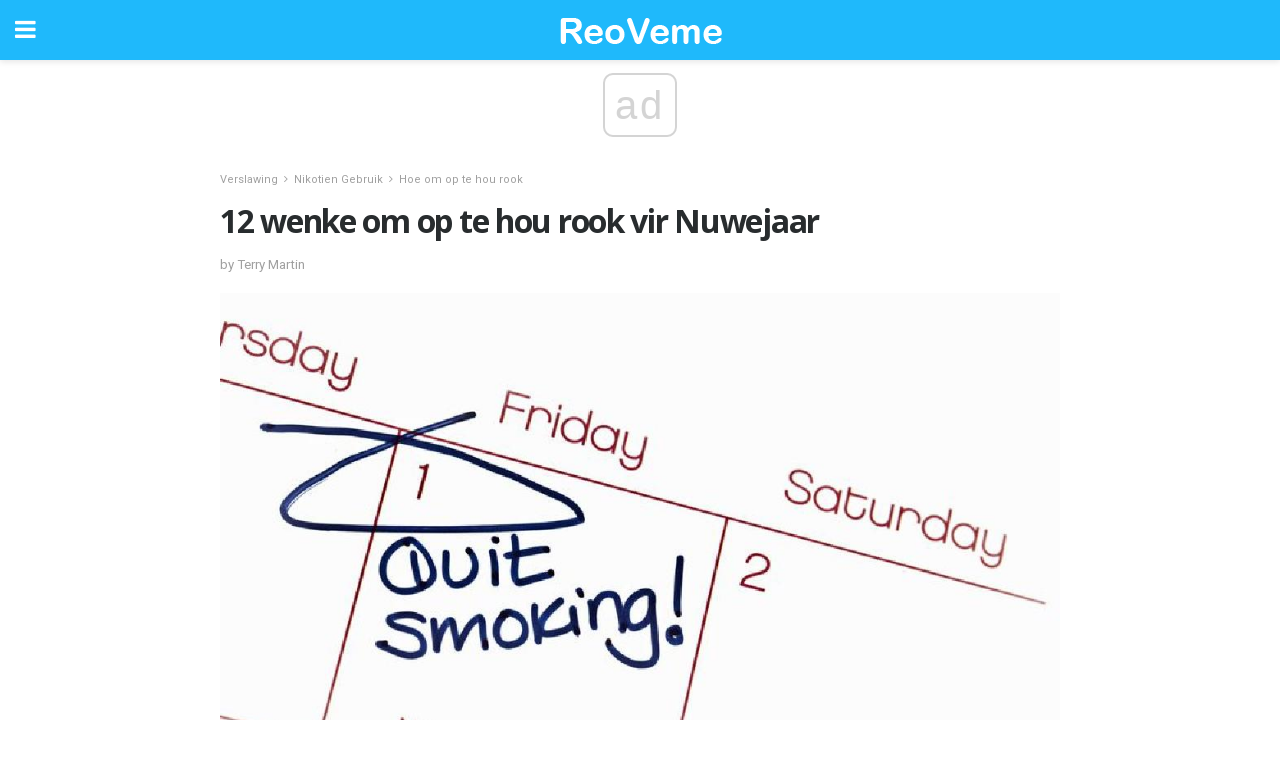

--- FILE ---
content_type: text/html; charset=UTF-8
request_url: https://af.reoveme.com/12-wenke-om-op-te-hou-rook-vir-nuwejaar/
body_size: 13715
content:
<!doctype html>
<html amp>
<head>
<meta charset="utf-8">
<meta name="viewport" content="width=device-width,initial-scale=1,minimum-scale=1,maximum-scale=1,user-scalable=no">
<link rel="canonical" href="https://af.reoveme.com/12-wenke-om-op-te-hou-rook-vir-nuwejaar/">
<script custom-element="amp-sidebar" src="https://cdn.ampproject.org/v0/amp-sidebar-0.1.js" async></script>
<link rel="icon" href="https://af.reoveme.com/wp-content/themes/jnews-health/images/favicon-75x75.png" sizes="32x32" />
<link rel="icon" href="https://af.reoveme.com/wp-content/themes/jnews-health/images/favicon.png" sizes="192x192" />
<link rel="apple-touch-icon-precomposed" href="https://af.reoveme.com/wp-content/themes/jnews-health/images/favicon.png" />
<meta name="msapplication-TileImage" content="https://af.reoveme.com/wp-content/themes/jnews-health/images/favicon.png" />
<link href="https://maxcdn.bootstrapcdn.com/font-awesome/4.7.0/css/font-awesome.min.css" rel="stylesheet" type="text/css">
<title>12 wenke wat jou sal help om op te hou rook vir Nuwejaar</title>
<script src="https://cdn.ampproject.org/v0.js" async></script>
<link rel="stylesheet" href="https://fonts.googleapis.com/css?family=Roboto%3Aregular%2C700%2Citalic%2C700italic%7COpen+Sans%3Aregular%2C700" >
<style amp-boilerplate>body{-webkit-animation:-amp-start 8s steps(1,end) 0s 1 normal both;-moz-animation:-amp-start 8s steps(1,end) 0s 1 normal both;-ms-animation:-amp-start 8s steps(1,end) 0s 1 normal both;animation:-amp-start 8s steps(1,end) 0s 1 normal both}@-webkit-keyframes -amp-start{from{visibility:hidden}to{visibility:visible}}@-moz-keyframes -amp-start{from{visibility:hidden}to{visibility:visible}}@-ms-keyframes -amp-start{from{visibility:hidden}to{visibility:visible}}@-o-keyframes -amp-start{from{visibility:hidden}to{visibility:visible}}@keyframes -amp-start{from{visibility:hidden}to{visibility:visible}}</style>
<noscript>
	<style amp-boilerplate>body{-webkit-animation:none;-moz-animation:none;-ms-animation:none;animation:none}</style>
</noscript>
<style amp-custom>
	/*** Generic WP ***/
	/*.alignright {
	float: right;
	}
	.alignleft {
	float: left;
	}*/
	.aligncenter {
	display: block;
	margin-left: auto;
	margin-right: auto;
	}
	.amp-wp-enforced-sizes {
	/** Our sizes fallback is 100vw, and we have a padding on the container; the max-width here prevents the element from overflowing. **/
	max-width: 100%;
	margin: 0 auto;
	}
	.amp-wp-unknown-size img {
	/** Worst case scenario when we can't figure out dimensions for an image. **/
	/** Force the image into a box of fixed dimensions and use object-fit to scale. **/
	object-fit: contain;
	}
	/* Clearfix */
	.clearfix:before, .clearfix:after {
	content: " ";
	display: table;
	}
	.clearfix:after {
	clear: both;
	}
	/*** Theme Styles ***/
	.amp-wp-content, .amp-wp-title-bar div {
	margin: 0 auto;
	max-width: 600px;
	}
	body, html {
	height: 100%;
	margin: 0;
	}
	body {
	background-color: #FFFFFF;
	color: #4f5254;
	font-family: -apple-system, BlinkMacSystemFont, "Segoe UI", "Roboto", "Oxygen-Sans", "Ubuntu", "Cantarell", "Helvetica Neue", sans-serif;
	font-size: 14px;
	line-height: 1.785714285714286em;
	text-rendering: optimizeLegibility;
	-webkit-font-smoothing: antialiased;
	-moz-osx-font-smoothing: grayscale;
	}
	h1,
	h2,
	h3,
	h4,
	h5,
	h6,
	.amp-wp-title {
	color: #282c2e;
	}
	body,
	input,
	textarea,
	select,
	.chosen-container-single .chosen-single,
	.btn,
	.button {
	font-family: Roboto;
	}
	.amp-wp-title {
	font-family: Open Sans;
	}
	::-moz-selection {
	background: #fde69a;
	color: #212121;
	text-shadow: none;
	}
	::-webkit-selection {
	background: #fde69a;
	color: #212121;
	text-shadow: none;
	}
	::selection {
	background: #fde69a;
	color: #212121;
	text-shadow: none;
	}
	p, ol, ul, figure {
	margin: 0 0 1em;
	padding: 0;
	}
	a, a:visited {
	text-decoration: none;
	}
	a:hover, a:active, a:focus {
	color: #212121;
	}
	/*** Global Color ***/
	a,
	a:visited,
	#breadcrumbs a:hover,
	.amp-related-content h3 a:hover,
	.amp-related-content h3 a:focus,
	.bestprice .price, .jeg_review_title
	{
	color: #1fb9fb;
	}
	/*** Header ***/
	.amp-wp-header {
	text-align: center;
	background-color: #fff;
	height: 60px;
	box-shadow: 0 2px 6px rgba(0, 0, 0,.1);
	}
	.amp-wp-header.dark {
	background-color: #212121;
	}
	.amp-wp-header .jeg_mobile_logo {
	background-image: url(https://af.reoveme.com/wp-content/themes/jnews-health/images/health_logo_mobile.png);
	}
	@media
	only screen and (-webkit-min-device-pixel-ratio: 2),
	only screen and (   min--moz-device-pixel-ratio: 2),
	only screen and (     -o-min-device-pixel-ratio: 2/1),
	only screen and (        min-device-pixel-ratio: 2),
	only screen and (                min-resolution: 192dpi),
	only screen and (                min-resolution: 2dppx) {
	.amp-wp-header .jeg_mobile_logo {
	background-image: url(https://af.reoveme.com/wp-content/themes/jnews-health/images/health_logo_mobile2x.png);
	background-size: 180px;
	}
	}
	.amp-wp-header,
	.amp-wp-header.dark  {
	background-color: #1fb9fb;
	}
	.amp-wp-header div {
	color: #fff;
	font-size: 1em;
	font-weight: 400;
	margin: 0 auto;
	position: relative;
	display: block;
	width: 100%;
	height: 100%;
	}
	.amp-wp-header a {
	text-align: center;
	width: 100%;
	height: 100%;
	display: block;
	background-position: center center;
	background-repeat: no-repeat;
	}
	.amp-wp-site-icon {
	vertical-align: middle;
	}
	/*** Article ***/
	.amp-wp-article {
	color: #333;
	font-size: 16px;
	line-height: 1.625em;
	margin: 22px auto 30px;
	padding: 0 15px;
	max-width: 840px;
	overflow-wrap: break-word;
	word-wrap: break-word;
	}
	/* Article Breadcrumb */
	.amp-wp-breadcrumb {
	margin: -5px auto 10px;
	font-size: 11px;
	color: #a0a0a0;
	}
	#breadcrumbs a {
	color: #53585c;
	}
	#breadcrumbs .fa {
	padding: 0 3px
	}
	#breadcrumbs .breadcrumb_last_link a {
	color: #a0a0a0
	}
	/* Article Header */
	.amp-wp-article-header {
	margin-bottom: 15px;
	}
	.amp-wp-title {
	display: block;
	width: 100%;
	font-size: 32px;
	font-weight: bold;
	line-height: 1.15;
	margin: 0 0 .4em;
	letter-spacing: -0.04em;
	}
	/* Article Meta */
	.amp-wp-meta {
	color: #a0a0a0;
	list-style: none;
	font-size: smaller;
	}
	.amp-wp-meta li {
	display: inline-block;
	line-height: 1;
	}
	.amp-wp-byline amp-img, .amp-wp-byline .amp-wp-author {
	display: inline-block;
	}
	.amp-wp-author a {
	font-weight: bold;
	}
	.amp-wp-byline amp-img {
	border-radius: 100%;
	position: relative;
	margin-right: 6px;
	vertical-align: middle;
	}
	.amp-wp-posted-on {
	margin-left: 5px;
	}
	.amp-wp-posted-on:before {
	content: '\2014';
	margin-right: 5px;
	}
	/* Featured image */
	/* .amp-wp-article .amp-wp-article-featured-image {
	margin: 0 -15px 15px;
	max-width: none;
	} */
	.amp-wp-article-featured-image amp-img {
	margin: 0 auto;
	}
	.amp-wp-article-featured-image.wp-caption .wp-caption-text {
	margin: 0 18px;
	}
	/* Social Share */
	.jeg_share_amp_container {
	margin: 0 0 15px;
	}
	.jeg_sharelist {
	float: none;
	display: -webkit-flex;
	display: -ms-flexbox;
	display: flex;
	-webkit-flex-wrap: wrap;
	-ms-flex-wrap: wrap;
	flex-wrap: wrap;
	-webkit-align-items: flex-start;
	-ms-flex-align: start;
	align-items: flex-start;
	}
	.jeg_share_button a {
	display: -webkit-flex;
	display: -ms-flexbox;
	display: flex;
	-webkit-flex: 1;
	-ms-flex: 1;
	flex: 1;
	-webkit-justify-content: center;
	-ms-flex-pack: center;
	justify-content: center;
	-webkit-backface-visibility: hidden;
	backface-visibility: hidden;
	}
	.jeg_share_button a {
	float: left;
	width: auto;
	height: 32px;
	line-height: 32px;
	white-space: nowrap;
	padding: 0 10px;
	color: #fff;
	background: #212121;
	margin: 0 5px 5px 0;
	border-radius: 3px;
	text-align: center;
	-webkit-transition: .2s;
	-o-transition: .2s;
	transition: .2s;
	}
	.jeg_share_button a:last-child {
	margin-right: 0
	}
	.jeg_share_button a:hover {
	opacity: .75
	}
	.jeg_share_button a > span {
	display: none;
	}
	.jeg_share_button .fa {
	font-size: 16px;
	line-height: inherit;
	}
	.jeg_share_button .jeg_btn-facebook {
	background: #45629f;
	}
	.jeg_share_button .jeg_btn-twitter {
	background: #5eb2ef;
	}
	.jeg_share_button .jeg_btn-pinterest {
	background: #e02647;
	}
	.jeg_share_button .jeg_btn-google-plus {
	background: #df5443;
	}
	/*** Article Content ***/
	.amp-wp-article-content {
	color: #4f5254;
	}
	.amp-wp-article-content ul, .amp-wp-article-content ol {
	margin: 0 0 1.5em 1.5em;
	}
	.amp-wp-article-content li {
	margin-bottom: 0.5em;
	}
	.amp-wp-article-content ul {
	list-style: square;
	}
	.amp-wp-article-content ol {
	list-style: decimal;
	}
	.amp-wp-article-content ul.fa-ul {
	list-style: none;
	margin-left: inherit;
	padding-left: inherit;
	}
	.amp-wp-article-content amp-img {
	margin: 0 auto 15px;
	}
	.amp-wp-article-content .wp-caption amp-img {
	margin-bottom: 0px;
	}
	.amp-wp-article-content amp-img.alignright {
	margin: 5px -15px 15px 15px;
	max-width: 60%;
	}
	.amp-wp-article-content amp-img.alignleft {
	margin: 5px 15px 15px -15px;
	max-width: 60%;
	}
	.amp-wp-article-content h1, .amp-wp-article-content h2, .amp-wp-article-content h3, .amp-wp-article-content h4, .amp-wp-article-content h5, .amp-wp-article-content h6 {
	font-weight: 500;
	}
	dt {
	font-weight: 600;
	}
	dd {
	margin-bottom: 1.25em;
	}
	em, cite {
	font-style: italic;
	}
	ins {
	background: #fcf8e3;
	}
	sub, sup {
	font-size: 62.5%;
	}
	sub {
	vertical-align: sub;
	bottom: 0;
	}
	sup {
	vertical-align: super;
	top: 0.25em;
	}
	/* Table */
	table {
	width: 100%;
	margin: 1em 0 30px;
	line-height: normal;
	color: #7b7b7b;
	}
	tr {
	border-bottom: 1px solid #eee;
	}
	tbody tr:hover {
	color: #53585c;
	background: #f7f7f7;
	}
	thead tr {
	border-bottom: 2px solid #eee;
	}
	th, td {
	font-size: 0.85em;
	padding: 8px 20px;
	text-align: left;
	border-left: 1px solid #eee;
	border-right: 1px solid #eee;
	}
	th {
	color: #53585c;
	font-weight: bold;
	vertical-align: middle;
	}
	tbody tr:last-child, th:first-child, td:first-child, th:last-child, td:last-child {
	border: 0;
	}
	/* Quotes */
	blockquote {
	display: block;
	color: #7b7b7b;
	font-style: italic;
	padding-left: 1em;
	border-left: 4px solid #eee;
	margin: 0 0 15px 0;
	}
	blockquote p:last-child {
	margin-bottom: 0;
	}
	/* Captions */
	.wp-caption {
	max-width: 100%;
	box-sizing: border-box;
	}
	.wp-caption.alignleft {
	margin: 5px 20px 20px 0;
	}
	.wp-caption.alignright {
	margin: 5px 0 20px 20px;
	}
	.wp-caption .wp-caption-text {
	margin: 3px 0 1em;
	font-size: 12px;
	color: #a0a0a0;
	text-align: center;
	}
	.wp-caption a {
	color: #a0a0a0;
	text-decoration: underline;
	}
	/* AMP Media */
	amp-carousel {
	margin-top: -25px;
	}
	.amp-wp-article-content amp-carousel amp-img {
	border: none;
	}
	amp-carousel > amp-img > img {
	object-fit: contain;
	}
	.amp-wp-iframe-placeholder {
	background-color: #212121;
	background-size: 48px 48px;
	min-height: 48px;
	}
	/* Shortcodes */
	.intro-text {
	font-size: larger;
	line-height: 1.421em;
	letter-spacing: -0.01em;
	}
	.dropcap {
	display: block;
	float: left;
	margin: 0.04em 0.2em 0 0;
	color: #212121;
	font-size: 3em;
	line-height: 1;
	padding: 10px 15px;
	}
	.dropcap.rounded {
	border-radius: 10px;
	}
	/* Pull Quote */
	.pullquote {
	font-size: larger;
	border: none;
	padding: 0 1em;
	position: relative;
	text-align: center;
	}
	.pullquote:before, .pullquote:after {
	content: '';
	display: block;
	width: 50px;
	height: 2px;
	background: #eee;
	}
	.pullquote:before {
	margin: 1em auto 0.65em;
	}
	.pullquote:after {
	margin: 0.75em auto 1em;
	}
	/* Article Review */
	.jeg_review_wrap {
	border-top: 3px solid #eee;
	padding-top: 20px;
	margin: 40px 0;
	}
	.jeg_reviewheader {
	margin-bottom: 20px;
	}
	.jeg_review_title {
	font-weight: bold;
	margin: 0 0 20px;
	}
	.jeg_review_wrap .jeg_review_subtitle {
	font-size: smaller;
	line-height: 1.4em;
	margin: 0 0 5px;
	}
	.jeg_review_wrap h3 {
	font-size: 16px;
	font-weight: bolder;
	margin: 0 0 10px;
	text-transform: uppercase;
	}
	.review_score {
	float: left;
	color: #fff;
	text-align: center;
	width: 70px;
	margin-right: 15px;
	}
	.review_score .score_text {
	background: rgba(0, 0, 0, 0.08);
	}
	.score_good {
	background: #0D86F7;
	}
	.score_avg {
	background: #A20DF7;
	}
	.score_bad {
	background: #F70D0D;
	}
	.score_value {
	display: block;
	font-size: 26px;
	font-weight: bold;
	line-height: normal;
	padding: 10px 0;
	}
	.score_value .percentsym {
	font-size: 50%;
	vertical-align: super;
	margin-right: -0.45em;
	}
	.score_text {
	display: block;
	padding: 3px 0;
	font-size: 12px;
	letter-spacing: 1.5px;
	text-transform: uppercase;
	text-rendering: auto;
	-webkit-font-smoothing: auto;
	-moz-osx-font-smoothing: auto;
	}
	.jeg_reviewdetail {
	margin-bottom: 30px;
	background: #f5f5f5;
	border-radius: 3px;
	width: 100%;
	}
	.conspros {
	padding: 15px 20px;
	}
	.jeg_reviewdetail .conspros:first-child {
	border-bottom: 1px solid #e0e0e0;
	}
	.jeg_reviewdetail ul {
	margin: 0;
	list-style-type: none;
	font-size: smaller;
	}
	.jeg_reviewdetail li {
	padding-left: 22px;
	position: relative;
	}
	.jeg_reviewdetail li > i {
	color: #a0a0a0;
	position: absolute;
	left: 0;
	top: -1px;
	font-style: normal;
	font-size: 14px;
	}
	.jeg_reviewdetail li > i:before {
	font-family: 'FontAwesome';
	content: "\f00c";
	display: inline-block;
	text-rendering: auto;
	-webkit-font-smoothing: antialiased;
	-moz-osx-font-smoothing: grayscale;
	}
	.jeg_reviewdetail .conspros:last-child li > i:before {
	content: "\f00d";
	}
	/* Review Breakdown */
	.jeg_reviewscore {
	padding: 15px 20px;
	border: 2px solid #eee;
	border-radius: 3px;
	margin-bottom: 30px;
	}
	.jeg_reviewscore ul {
	margin: 0;
	font-family: inherit;
	}
	.jeg_reviewscore li {
	margin: 1em 0;
	padding: 0;
	font-size: 13px;
	list-style: none;
	}
	/* Review Stars */
	.jeg_review_stars {
	font-size: 14px;
	color: #F7C90D;
	}
	.jeg_reviewstars li {
	border-top: 1px dotted #eee;
	padding-top: 8px;
	margin: 8px 0;
	}
	.jeg_reviewstars .reviewscore {
	float: right;
	font-size: 18px;
	color: #F7C90D;
	}
	/* Review Bars */
	.jeg_reviewbars .reviewscore {
	font-weight: bold;
	float: right;
	}
	.jeg_reviewbars .jeg_reviewbar_wrap, .jeg_reviewbars .barbg {
	height: 4px;
	border-radius: 2px;
	}
	.jeg_reviewbars .jeg_reviewbar_wrap {
	position: relative;
	background: #eee;
	clear: both;
	}
	.jeg_reviewbars .barbg {
	position: relative;
	display: block;
	background: #F7C90D;
	background: -moz-linear-gradient(left, rgba(247, 201, 13, 1) 0%, rgba(247, 201, 13, 1) 45%, rgba(247, 126, 13, 1) 100%);
	background: -webkit-linear-gradient(left, rgba(247, 201, 13, 1) 0%, rgba(247, 201, 13, 1) 45%, rgba(247, 126, 13, 1) 100%);
	background: linear-gradient(to right, rgba(247, 201, 13, 1) 0%, rgba(247, 201, 13, 1) 45%, rgba(247, 126, 13, 1) 100%);
	filter: progid:DXImageTransform.Microsoft.gradient(startColorstr='#f7c90d', endColorstr='#f77e0d', GradientType=1);
	}
	.jeg_reviewbars .barbg:after {
	width: 10px;
	height: 10px;
	border-radius: 100%;
	background: #fff;
	content: '';
	position: absolute;
	right: 0;
	display: block;
	border: 3px solid #F77E0D;
	top: -3px;
	box-sizing: border-box;
	}
	/* Product Deals */
	.jeg_deals h3 {
	text-transform: none;
	font-size: 18px;
	margin-bottom: 5px;
	font-weight: bold;
	}
	.dealstitle p {
	font-size: smaller;
	}
	.bestprice {
	margin-bottom: 1em;
	}
	.bestprice h4 {
	font-size: smaller;
	font-weight: bold;
	text-transform: uppercase;
	display: inline;
	}
	.bestprice .price {
	font-size: 1em;
	}
	.jeg_deals .price {
	font-weight: bold;
	}
	.jeg_deals a {
	color: #212121
	}
	/* Deals on Top Article */
	.jeg_deals_float {
	width: 100%;
	padding: 10px 15px 15px;
	background: #f5f5f5;
	border-radius: 3px;
	margin: 0 0 1.25em;
	box-sizing: border-box;
	}
	.jeg_deals_float h3 {
	font-size: smaller;
	margin: 0 0 5px;
	}
	.jeg_deals_float .jeg_storelist li {
	padding: 3px 7px;
	font-size: small;
	}
	ul.jeg_storelist {
	list-style: none;
	margin: 0;
	border: 1px solid #e0e0e0;
	font-family: inherit;
	}
	.jeg_storelist li {
	background: #fff;
	border-bottom: 1px solid #e0e0e0;
	padding: 5px 10px;
	margin: 0;
	font-size: 13px;
	}
	.jeg_storelist li:last-child {
	border-bottom: 0
	}
	.jeg_storelist li .priceinfo {
	float: right;
	}
	.jeg_storelist .productlink {
	display: inline-block;
	padding: 0 10px;
	color: #fff;
	border-radius: 2px;
	font-size: 11px;
	line-height: 20px;
	margin-left: 5px;
	text-transform: uppercase;
	font-weight: bold;
	}
	/* Article Footer Meta */
	.amp-wp-meta-taxonomy {
	display: block;
	list-style: none;
	margin: 20px 0;
	border-bottom: 2px solid #eee;
	}
	.amp-wp-meta-taxonomy span {
	font-weight: bold;
	}
	.amp-wp-tax-category, .amp-wp-tax-tag {
	font-size: smaller;
	line-height: 1.4em;
	margin: 0 0 1em;
	}
	.amp-wp-tax-tag span {
	font-weight: bold;
	margin-right: 3px;
	}
	.amp-wp-tax-tag a {
	color: #616161;
	background: #f5f5f5;
	display: inline-block;
	line-height: normal;
	padding: 3px 8px;
	margin: 0 3px 5px 0;
	-webkit-transition: all 0.2s linear;
	-o-transition: all 0.2s linear;
	transition: all 0.2s linear;
	}
	.amp-wp-tax-tag a:hover,
	.jeg_storelist .productlink {
	color: #fff;
	background: #1fb9fb;
	}
	/* AMP Related */
	.amp-related-wrapper h2 {
	font-size: 16px;
	font-weight: bold;
	margin-bottom: 10px;
	}
	.amp-related-content {
	margin-bottom: 15px;
	overflow: hidden;
	}
	.amp-related-content amp-img {
	float: left;
	width: 100px;
	}
	.amp-related-text {
	margin-left: 100px;
	padding-left: 15px;
	}
	.amp-related-content h3 {
	font-size: 14px;
	font-weight: 500;
	line-height: 1.4em;
	margin: 0 0 5px;
	}
	.amp-related-content h3 a {
	color: #212121;
	}
	.amp-related-content .amp-related-meta {
	color: #a0a0a0;
	font-size: 10px;
	line-height: normal;
	text-transform: uppercase;
	}
	.amp-related-date {
	margin-left: 5px;
	}
	.amp-related-date:before {
	content: '\2014';
	margin-right: 5px;
	}
	/* AMP Comment */
	.amp-wp-comments-link {
	}
	.amp-wp-comments-link a {
	}
	/* AMP Footer */
	.amp-wp-footer {
	background: #f5f5f5;
	color: #999;
	text-align: center;
	}
	.amp-wp-footer .amp-wp-footer-inner {
	margin: 0 auto;
	padding: 15px;
	position: relative;
	}
	.amp-wp-footer h2 {
	font-size: 1em;
	line-height: 1.375em;
	margin: 0 0 .5em;
	}
	.amp-wp-footer .back-to-top {
	font-size: 11px;
	text-transform: uppercase;
	letter-spacing: 1px;
	}
	.amp-wp-footer p {
	font-size: 12px;
	line-height: 1.5em;
	margin: 1em 2em .6em;
	}
	.amp-wp-footer a {
	color: #53585c;
	text-decoration: none;
	}
	.amp-wp-social-footer a:not(:last-child) {
	margin-right: 0.8em;
	}
	/* AMP Ads */
	.amp_ad_wrapper {
	text-align: center;
	}
	/* AMP Sidebar */
	.toggle_btn,
	.amp-wp-header .jeg_search_toggle {
	color: #212121;
	background: transparent;
	font-size: 24px;
	top: 0;
	left: 0;
	position: absolute;
	display: inline-block;
	width: 50px;
	height: 60px;
	line-height: 60px;
	text-align: center;
	border: none;
	padding: 0;
	outline: 0;
	}
	.amp-wp-header.dark .toggle_btn,
	.amp-wp-header.dark .jeg_search_toggle {
	color: #fff;
	}
	.amp-wp-header .jeg_search_toggle {
	left: auto;
	right: 0;
	}
	#sidebar {
	background-color: #fff;
	width: 100%;
	max-width: 320px;
	}
	#sidebar > div:nth-child(3) {
	display: none;
	}
	.jeg_mobile_wrapper {
	height: 100%;
	overflow-x: hidden;
	overflow-y: auto;
	}
	.jeg_mobile_wrapper .nav_wrap {
	min-height: 100%;
	display: flex;
	flex-direction: column;
	position: relative;
	}
	.jeg_mobile_wrapper .nav_wrap:before {
	content: "";
	position: absolute;
	top: 0;
	left: 0;
	right: 0;
	bottom: 0;
	min-height: 100%;
	z-index: -1;
	}
	.jeg_mobile_wrapper .item_main {
	flex: 1;
	}
	.jeg_mobile_wrapper .item_bottom {
	-webkit-box-pack: end;
	-ms-flex-pack: end;
	justify-content: flex-end;
	}
	.jeg_aside_item {
	display: block;
	padding: 20px;
	border-bottom: 1px solid #eee;
	}
	.item_bottom .jeg_aside_item {
	padding: 10px 20px;
	border-bottom: 0;
	}
	.item_bottom .jeg_aside_item:first-child {
	padding-top: 20px;
	}
	.item_bottom .jeg_aside_item:last-child {
	padding-bottom: 20px;
	}
	.jeg_aside_item:last-child {
	border-bottom: 0;
	}
	.jeg_aside_item:after {
	content: "";
	display: table;
	clear: both;
	}
	/* Mobile Aside Widget */
	.jeg_mobile_wrapper .widget {
	display: block;
	padding: 20px;
	margin-bottom: 0;
	border-bottom: 1px solid #eee;
	}
	.jeg_mobile_wrapper .widget:last-child {
	border-bottom: 0;
	}
	.jeg_mobile_wrapper .widget .jeg_ad_module {
	margin-bottom: 0;
	}
	/* Mobile Menu Account */
	.jeg_aside_item.jeg_mobile_profile {
	display: none;
	}
	/* Mobile Menu */
	.jeg_navbar_mobile_wrapper {
	position: relative;
	z-index: 9;
	}
	.jeg_mobile_menu li a {
	color: #212121;
	margin-bottom: 15px;
	display: block;
	font-size: 18px;
	line-height: 1.444em;
	font-weight: bold;
	position: relative;
	}
	.jeg_mobile_menu li.sfHover > a, .jeg_mobile_menu li a:hover {
	color: #f70d28;
	}
	.jeg_mobile_menu,
	.jeg_mobile_menu ul {
	list-style: none;
	margin: 0px;
	}
	.jeg_mobile_menu ul {
	padding-bottom: 10px;
	padding-left: 20px;
	}
	.jeg_mobile_menu ul li a {
	color: #757575;
	font-size: 15px;
	font-weight: normal;
	margin-bottom: 12px;
	padding-bottom: 5px;
	border-bottom: 1px solid #eee;
	}
	.jeg_mobile_menu.sf-arrows .sfHover .sf-with-ul:after {
	-webkit-transform: rotate(90deg);
	transform: rotate(90deg);
	}
	/** Mobile Socials **/
	.jeg_mobile_wrapper .socials_widget {
	display: -webkit-box;
	display: -ms-flexbox;
	display: flex;
	}
	.jeg_mobile_wrapper .socials_widget a {
	margin-bottom: 0;
	display: block;
	}
	/* Mobile: Social Icon */
	.jeg_mobile_topbar .jeg_social_icon_block.nobg a {
	margin-right: 10px;
	}
	.jeg_mobile_topbar .jeg_social_icon_block.nobg a .fa {
	font-size: 14px;
	}
	/* Mobile Search */
	.jeg_navbar_mobile .jeg_search_wrapper {
	position: static;
	}
	.jeg_navbar_mobile .jeg_search_popup_expand {
	float: none;
	}
	.jeg_search_expanded .jeg_search_popup_expand .jeg_search_toggle {
	position: relative;
	}
	.jeg_navbar_mobile .jeg_search_expanded .jeg_search_popup_expand .jeg_search_toggle:before {
	border-color: transparent transparent #fff;
	border-style: solid;
	border-width: 0 8px 8px;
	content: "";
	right: 0;
	position: absolute;
	bottom: -1px;
	z-index: 98;
	}
	.jeg_navbar_mobile .jeg_search_expanded .jeg_search_popup_expand .jeg_search_toggle:after {
	border-color: transparent transparent #eee;
	border-style: solid;
	border-width: 0 9px 9px;
	content: "";
	right: -1px;
	position: absolute;
	bottom: 0px;
	z-index: 97;
	}
	.jeg_navbar_mobile .jeg_search_popup_expand .jeg_search_form:before,
	.jeg_navbar_mobile .jeg_search_popup_expand .jeg_search_form:after {
	display: none;
	}
	.jeg_navbar_mobile .jeg_search_popup_expand .jeg_search_form {
	width: auto;
	border-left: 0;
	border-right: 0;
	left: -15px;
	right: -15px;
	padding: 20px;
	-webkit-transform: none;
	transform: none;
	}
	.jeg_navbar_mobile .jeg_search_popup_expand .jeg_search_result {
	margin-top: 84px;
	width: auto;
	left: -15px;
	right: -15px;
	border: 0;
	}
	.jeg_navbar_mobile .jeg_search_form .jeg_search_button {
	font-size: 18px;
	}
	.jeg_navbar_mobile .jeg_search_wrapper .jeg_search_input {
	font-size: 18px;
	padding: .5em 40px .5em 15px;
	height: 42px;
	}
	.jeg_navbar_mobile .jeg_nav_left .jeg_search_popup_expand .jeg_search_form:before {
	right: auto;
	left: 16px;
	}
	.jeg_navbar_mobile .jeg_nav_left .jeg_search_popup_expand .jeg_search_form:after {
	right: auto;
	left: 15px;
	}
	.jeg_search_wrapper .jeg_search_input {
	width: 100%;
	vertical-align: middle;
	height: 40px;
	padding: 0.5em 30px 0.5em 14px;
	box-sizing: border-box;
	}
	.jeg_mobile_wrapper .jeg_search_result {
	width: 100%;
	border-left: 0;
	border-right: 0;
	right: 0;
	}
	.admin-bar .jeg_mobile_wrapper {
	padding-top: 32px;
	}
	.admin-bar .jeg_show_menu .jeg_menu_close {
	top: 65px;
	}
	/* Mobile Copyright */
	.jeg_aside_copyright {
	font-size: 11px;
	color: #757575;
	letter-spacing: .5px;
	}
	.jeg_aside_copyright a {
	color: inherit;
	border-bottom: 1px solid #aaa;
	}
	.jeg_aside_copyright p {
	margin-bottom: 1.2em;
	}
	.jeg_aside_copyright p:last-child {
	margin-bottom: 0;
	}
	/* Social Icon */
	.socials_widget a {
	display: inline-block;
	margin: 0 10px 10px 0;
	text-decoration: none;
	}
	.socials_widget.nobg a {
	margin: 0 20px 15px 0;
	}
	.socials_widget a:last-child {
	margin-right: 0
	}
	.socials_widget.nobg a .fa {
	font-size: 18px;
	width: auto;
	height: auto;
	line-height: inherit;
	background: transparent;
	}
	.socials_widget a .fa {
	font-size: 1em;
	display: inline-block;
	width: 38px;
	line-height: 36px;
	white-space: nowrap;
	color: #fff;
	text-align: center;
	-webkit-transition: all 0.2s ease-in-out;
	-o-transition: all 0.2s ease-in-out;
	transition: all 0.2s ease-in-out;
	}
	.socials_widget.circle a .fa {
	border-radius: 100%;
	}
	/* Social Color */
	.socials_widget .jeg_rss .fa {
	background: #ff6f00;
	}
	.socials_widget .jeg_facebook .fa {
	background: #45629f;
	}
	.socials_widget .jeg_twitter .fa {
	background: #5eb2ef;
	}
	.socials_widget .jeg_google-plus .fa {
	background: #df5443;
	}
	.socials_widget .jeg_linkedin .fa {
	background: #0083bb;
	}
	.socials_widget .jeg_instagram .fa {
	background: #125d8f;
	}
	.socials_widget .jeg_pinterest .fa {
	background: #e02647;
	}
	.socials_widget .jeg_behance .fa {
	background: #1e72ff;
	}
	.socials_widget .jeg_dribbble .fa {
	background: #eb5590;
	}
	.socials_widget .jeg_reddit .fa {
	background: #5f99cf;
	}
	.socials_widget .jeg_stumbleupon .fa {
	background: #ff4e2e;
	}
	.socials_widget .jeg_vimeo .fa {
	background: #a1d048;
	}
	.socials_widget .jeg_github .fa {
	background: #313131;
	}
	.socials_widget .jeg_flickr .fa {
	background: #ff0077;
	}
	.socials_widget .jeg_tumblr .fa {
	background: #2d4862;
	}
	.socials_widget .jeg_soundcloud .fa {
	background: #ffae00;
	}
	.socials_widget .jeg_youtube .fa {
	background: #c61d23;
	}
	.socials_widget .jeg_twitch .fa {
	background: #6441a5;
	}
	.socials_widget .jeg_vk .fa {
	background: #3e5c82;
	}
	.socials_widget .jeg_weibo .fa {
	background: #ae2c00;
	}
	/* Social Color No Background*/
	.socials_widget.nobg .jeg_rss .fa {
	color: #ff6f00;
	}
	.socials_widget.nobg .jeg_facebook .fa {
	color: #45629f;
	}
	.socials_widget.nobg .jeg_twitter .fa {
	color: #5eb2ef;
	}
	.socials_widget.nobg .jeg_google-plus .fa {
	color: #df5443;
	}
	.socials_widget.nobg .jeg_linkedin .fa {
	color: #0083bb;
	}
	.socials_widget.nobg .jeg_instagram .fa {
	color: #125d8f;
	}
	.socials_widget.nobg .jeg_pinterest .fa {
	color: #e02647;
	}
	.socials_widget.nobg .jeg_behance .fa {
	color: #1e72ff;
	}
	.socials_widget.nobg .jeg_dribbble .fa {
	color: #eb5590;
	}
	.socials_widget.nobg .jeg_reddit .fa {
	color: #5f99cf;
	}
	.socials_widget.nobg .jeg_stumbleupon .fa {
	color: #ff4e2e;
	}
	.socials_widget.nobg .jeg_vimeo .fa {
	color: #a1d048;
	}
	.socials_widget.nobg .jeg_github .fa {
	color: #313131;
	}
	.socials_widget.nobg .jeg_flickr .fa {
	color: #ff0077;
	}
	.socials_widget.nobg .jeg_tumblr .fa {
	color: #2d4862;
	}
	.socials_widget.nobg .jeg_soundcloud .fa {
	color: #ffae00;
	}
	.socials_widget.nobg .jeg_youtube .fa {
	color: #c61d23;
	}
	.socials_widget.nobg .jeg_twitch .fa {
	color: #6441a5;
	}
	.socials_widget.nobg .jeg_vk .fa {
	color: #3e5c82;
	}
	.socials_widget.nobg .jeg_weibo .fa {
	color: #ae2c00;
	}
	/** Mobile Search Form **/
	.jeg_search_wrapper {
	position: relative;
	}
	.jeg_search_wrapper .jeg_search_form {
	display: block;
	position: relative;
	line-height: normal;
	min-width: 60%;
	}
	.jeg_search_no_expand .jeg_search_toggle {
	display: none;
	}
	.jeg_mobile_wrapper .jeg_search_result {
	width: 100%;
	border-left: 0;
	border-right: 0;
	right: 0;
	}
	.jeg_search_hide {
	display: none;
	}
	.jeg_mobile_wrapper .jeg_search_no_expand .jeg_search_input {
	box-shadow: inset 0 2px 2px rgba(0,0,0,.05);
	}
	.jeg_mobile_wrapper .jeg_search_result {
	width: 100%;
	border-left: 0;
	border-right: 0;
	right: 0;
	}
	.jeg_search_no_expand.round .jeg_search_input {
	border-radius: 33px;
	padding: .5em 15px;
	}
	.jeg_search_no_expand.round .jeg_search_button {
	padding-right: 12px;
	}
	input:not([type="submit"]) {
	display: inline-block;
	background: #fff;
	border: 1px solid #e0e0e0;
	border-radius: 0;
	padding: 7px 14px;
	height: 40px;
	outline: none;
	font-size: 14px;
	font-weight: 300;
	margin: 0;
	width: 100%;
	max-width: 100%;
	-webkit-transition: all 0.2s ease;
	transition: .25s ease;
	box-shadow: none;
	}
	input[type="submit"], .btn {
	border: none;
	background: #f70d28;
	color: #fff;
	padding: 0 20px;
	line-height: 40px;
	height: 40px;
	display: inline-block;
	cursor: pointer;
	text-transform: uppercase;
	font-size: 13px;
	font-weight: bold;
	letter-spacing: 2px;
	outline: 0;
	-webkit-appearance: none;
	-webkit-transition: .3s ease;
	transition: .3s ease;
	}
	.jeg_search_wrapper .jeg_search_button {
	color: #212121;
	background: transparent;
	border: 0;
	font-size: 14px;
	outline: none;
	cursor: pointer;
	position: absolute;
	height: auto;
	min-height: unset;
	top: 0;
	bottom: 0;
	right: 0;
	padding: 0 10px;
	transition: none;
	}
	/** Mobile Dark Scheme **/
	.dark .jeg_bg_overlay {
	background: #fff;
	}
	.dark .jeg_mobile_wrapper {
	background-color: #212121;
	color: #f5f5f5;
	}
	.dark .jeg_mobile_wrapper .jeg_search_result {
	background: rgba(0, 0, 0, .9);
	color: #f5f5f5;
	border: 0;
	}
	.dark .jeg_menu_close {
	color: #212121;
	}
	.dark .jeg_aside_copyright,
	.dark .profile_box a,
	.dark .jeg_mobile_menu li a,
	.dark .jeg_mobile_wrapper .jeg_search_result a,
	.dark .jeg_mobile_wrapper .jeg_search_result .search-link {
	color: #f5f5f5;
	}
	.dark .jeg_aside_copyright a {
	border-color: rgba(255, 255, 255, .8)
	}
	.dark .jeg_aside_item,
	.dark .jeg_mobile_menu ul li a,
	.dark .jeg_search_result.with_result .search-all-button {
	border-color: rgba(255, 255, 255, .15);
	}
	.dark .profile_links li a,
	.dark .jeg_mobile_menu.sf-arrows .sf-with-ul:after,
	.dark .jeg_mobile_menu ul li a {
	color: rgba(255, 255, 255, .5)
	}
	.dark .jeg_mobile_wrapper .jeg_search_no_expand .jeg_search_input {
	background: rgba(255, 255, 255, 0.1);
	border: 0;
	}
	.dark .jeg_mobile_wrapper .jeg_search_no_expand .jeg_search_button,
	.dark .jeg_mobile_wrapper .jeg_search_no_expand .jeg_search_input {
	color: #fafafa;
	}
	.dark .jeg_mobile_wrapper .jeg_search_no_expand .jeg_search_input::-webkit-input-placeholder {
	color: rgba(255, 255, 255, 0.75);
	}
	.dark .jeg_mobile_wrapper .jeg_search_no_expand .jeg_search_input:-moz-placeholder {
	color: rgba(255, 255, 255, 0.75);
	}
	.dark .jeg_mobile_wrapper .jeg_search_no_expand .jeg_search_input::-moz-placeholder {
	color: rgba(255, 255, 255, 0.75);
	}
	.dark .jeg_mobile_wrapper .jeg_search_no_expand .jeg_search_input:-ms-input-placeholder {
	color: rgba(255, 255, 255, 0.75);
	}
	/* RTL */
	.rtl .socials_widget.nobg a {
	margin: 0 0 15px 20px;
	}
	.rtl .amp-wp-social-footer a:not(:last-child) {
	margin-left: 0.8em;
	margin-right: 0;
	}
	.rtl .jeg_search_no_expand.round .jeg_search_input {
	padding: 15px 2.5em 15px .5em;
	}
	.rtl .jeg_share_button a {
	margin: 0 0px 5px 5px;
	}
	.rtl .jeg_share_button a:last-child {
	margin-left: 0;
	}
	.rtl blockquote {
	padding-left: 0;
	padding-right: 1em;
	border-left: 0;
	border-right-width: 4px;
	border-right: 4px solid #eee;
	}
	amp-consent {
	position: relative;
	}
	.gdpr-consent {
	bottom: 0;
	left: 0;
	overflow: hiddent;
	z-index: 1000;
	width: 100%;
	position: fixed;
	}
	.gdpr-consent-wrapper {
	text-align: center;
	padding: 15px 10px;
	background: #f5f5f5;
	position: relative;
	}
	.gdpr-consent-content h2 {
	margin: 10px 0;
	}
	.gdpr-consent-close {
	position: absolute;
	top: 10px;
	right: 10px;
	font-size: 24px;
	border:none;
	}
	.btn.gdpr-consent-button-y {
	background: #ddd;
	color: #212121;
	margin-right:10px;
	}
	#post-consent-ui {
	text-align: center;
	}
	#post-consent-ui a {
	background: none;
	color: #666;
	text-decoration: underline;
	font-weight: normal;
	font-size: 12px;
	letter-spacing: normal;
	}
	/* Responsive */
	@media screen and (max-width: 782px) {
	.admin-bar .jeg_mobile_wrapper {
	padding-top: 46px;
	}
	}
	@media only screen and (max-width: 320px) {
	#sidebar {
	max-width: 275px;
	}
	}
	/* Inline styles */
	.amp-wp-inline-af98e714c8e8d8f4d6af87df6db1067e{max-width:1140px;}.amp-wp-inline-2676cd1bfa7e8feb4f0e0e8086ae9ce4{max-width:300px;}
	
	#statcounter{width:1px;height:1px;}
	
	.zxcvb{ max-width: 600px;}
</style>
<script async custom-element="amp-ad" src="https://cdn.ampproject.org/v0/amp-ad-0.1.js"></script>

<script async src="//cmp.optad360.io/items/4a1fd860-6e2e-4a00-94b2-170c3bed5710.min.js"></script>
<script async src="//get.optad360.io/sf/5b0788bc-8e30-4b8f-bb75-8e53c2697fbf/plugin.min.js"></script>

</head>
<body class="">


<header id="#top" class="amp-wp-header dark">
	<div>
		<button on="tap:sidebar.toggle" class="toggle_btn"> <i class="fa fa-bars"></i> </button>
		<a class="jeg_mobile_logo" href="/" ></a>
	</div>
</header>
<amp-sidebar id="sidebar" layout="nodisplay" side="left" class="normal">
	<div class="jeg_mobile_wrapper">
		<div class="nav_wrap">
			<div class="item_main">
				<div class="jeg_aside_item">
					<ul class="jeg_mobile_menu">
	<li class="menu-item menu-item-type-post_type menu-item-object-page menu-item-home menu-item-has-children">
		<a href="https://af.reoveme.com/category/verslawing/">Verslawing</a>

					<ul class="sub-menu">
							<li class="menu-item menu-item-type-post_type menu-item-object-page menu-item-home"><a href="https://af.reoveme.com/category/dwelmgebruik/">Dwelmgebruik</a></li>
							<li class="menu-item menu-item-type-post_type menu-item-object-page menu-item-home"><a href="https://af.reoveme.com/category/alkoholgebruik/">Alkoholgebruik</a></li>
							<li class="menu-item menu-item-type-post_type menu-item-object-page menu-item-home"><a href="https://af.reoveme.com/category/hantering-en-herstel/">Hantering en herstel</a></li>
							<li class="menu-item menu-item-type-post_type menu-item-object-page menu-item-home"><a href="https://af.reoveme.com/category/nikotien-gebruik/">Nikotien Gebruik</a></li>
							<li class="menu-item menu-item-type-post_type menu-item-object-page menu-item-home"><a href="https://af.reoveme.com/category/verslawende-gedrag/">Verslawende Gedrag</a></li>
						</ul>
			</li>
	<li class="menu-item menu-item-type-post_type menu-item-object-page menu-item-home menu-item-has-children">
		<a href="https://af.reoveme.com/category/teoriee/">Teorieë</a>

					<ul class="sub-menu">
							<li class="menu-item menu-item-type-post_type menu-item-object-page menu-item-home"><a href="https://af.reoveme.com/category/kognitiewe-sielkunde/">Kognitiewe Sielkunde</a></li>
							<li class="menu-item menu-item-type-post_type menu-item-object-page menu-item-home"><a href="https://af.reoveme.com/category/persoonlikheidsielkunde/">Persoonlikheidsielkunde</a></li>
							<li class="menu-item menu-item-type-post_type menu-item-object-page menu-item-home"><a href="https://af.reoveme.com/category/gedragsielkunde/">Gedragsielkunde</a></li>
							<li class="menu-item menu-item-type-post_type menu-item-object-page menu-item-home"><a href="https://af.reoveme.com/category/sosiale-sielkunde/">Sosiale Sielkunde</a></li>
							<li class="menu-item menu-item-type-post_type menu-item-object-page menu-item-home"><a href="https://af.reoveme.com/category/ontwikkelingsielkunde/">Ontwikkelingsielkunde</a></li>
						</ul>
			</li>
	<li class="menu-item menu-item-type-post_type menu-item-object-page menu-item-home menu-item-has-children">
		<a href="https://af.reoveme.com/category/streshantering/">Streshantering</a>

					<ul class="sub-menu">
							<li class="menu-item menu-item-type-post_type menu-item-object-page menu-item-home"><a href="https://af.reoveme.com/category/bestuurstegnieke/">Bestuurstegnieke</a></li>
							<li class="menu-item menu-item-type-post_type menu-item-object-page menu-item-home"><a href="https://af.reoveme.com/category/situasionele-spanning/">Situasionele Spanning</a></li>
							<li class="menu-item menu-item-type-post_type menu-item-object-page menu-item-home"><a href="https://af.reoveme.com/category/effekte-op-gesondheid/">Effekte op gesondheid</a></li>
							<li class="menu-item menu-item-type-post_type menu-item-object-page menu-item-home"><a href="https://af.reoveme.com/category/verhoudingstress/">Verhoudingstress</a></li>
							<li class="menu-item menu-item-type-post_type menu-item-object-page menu-item-home"><a href="https://af.reoveme.com/category/werkspanning/">Werkspanning</a></li>
						</ul>
			</li>
	<li class="menu-item menu-item-type-post_type menu-item-object-page menu-item-home menu-item-has-children">
		<a href="https://af.reoveme.com/category/depressie/">Depressie</a>

					<ul class="sub-menu">
							<li class="menu-item menu-item-type-post_type menu-item-object-page menu-item-home"><a href="https://af.reoveme.com/category/behandeling/">Behandeling</a></li>
							<li class="menu-item menu-item-type-post_type menu-item-object-page menu-item-home"><a href="https://af.reoveme.com/category/kinder-depressie/">Kinder depressie</a></li>
							<li class="menu-item menu-item-type-post_type menu-item-object-page menu-item-home"><a href="https://af.reoveme.com/category/selfmoord/">Selfmoord</a></li>
							<li class="menu-item menu-item-type-post_type menu-item-object-page menu-item-home"><a href="https://af.reoveme.com/category/tipes/">Tipes</a></li>
							<li class="menu-item menu-item-type-post_type menu-item-object-page menu-item-home"><a href="https://af.reoveme.com/category/simptome/">Simptome</a></li>
						</ul>
			</li>
	<li class="menu-item menu-item-type-post_type menu-item-object-page menu-item-home menu-item-has-children">
		<a href="https://af.reoveme.com/category/sosiale-angsversteuring/">Sosiale Angsversteuring</a>

					<ul class="sub-menu">
							<li class="menu-item menu-item-type-post_type menu-item-object-page menu-item-home"><a href="https://af.reoveme.com/category/die-hantering/">Die hantering</a></li>
							<li class="menu-item menu-item-type-post_type menu-item-object-page menu-item-home"><a href="https://af.reoveme.com/category/behandeling-en-terapie/">Behandeling en terapie</a></li>
							<li class="menu-item menu-item-type-post_type menu-item-object-page menu-item-home"><a href="https://af.reoveme.com/category/verwante-voorwaardes/">Verwante Voorwaardes</a></li>
							<li class="menu-item menu-item-type-post_type menu-item-object-page menu-item-home"><a href="https://af.reoveme.com/category/werk-en-skool/">Werk en Skool</a></li>
							<li class="menu-item menu-item-type-post_type menu-item-object-page menu-item-home"><a href="https://af.reoveme.com/category/simptome/">Simptome</a></li>
						</ul>
			</li>
	<li class="menu-item menu-item-type-post_type menu-item-object-page menu-item-home menu-item-has-children">
		<a href="https://af.reoveme.com/category/bipolere-versteuring/">Bipolêre versteuring</a>

					<ul class="sub-menu">
							<li class="menu-item menu-item-type-post_type menu-item-object-page menu-item-home"><a href="https://af.reoveme.com/category/behandeling/">Behandeling</a></li>
							<li class="menu-item menu-item-type-post_type menu-item-object-page menu-item-home"><a href="https://af.reoveme.com/category/simptome/">Simptome</a></li>
							<li class="menu-item menu-item-type-post_type menu-item-object-page menu-item-home"><a href="https://af.reoveme.com/category/maatskaplike-sekuriteitsongeskiktheid/">Maatskaplike Sekuriteitsongeskiktheid</a></li>
							<li class="menu-item menu-item-type-post_type menu-item-object-page menu-item-home"><a href="https://af.reoveme.com/category/diagnose/">Diagnose</a></li>
						</ul>
			</li>
	<li class="menu-item menu-item-type-post_type menu-item-object-page menu-item-home menu-item-has-children">
		<a href="https://af.reoveme.com/category/adhd/">ADHD</a>

					<ul class="sub-menu">
							<li class="menu-item menu-item-type-post_type menu-item-object-page menu-item-home"><a href="https://af.reoveme.com/category/volwasse-add-adhd/">Volwasse ADD / ADHD</a></li>
							<li class="menu-item menu-item-type-post_type menu-item-object-page menu-item-home"><a href="https://af.reoveme.com/category/behandeling/">Behandeling</a></li>
							<li class="menu-item menu-item-type-post_type menu-item-object-page menu-item-home"><a href="https://af.reoveme.com/category/woon-met-add-adhd/">Woon met ADD / ADHD</a></li>
							<li class="menu-item menu-item-type-post_type menu-item-object-page menu-item-home"><a href="https://af.reoveme.com/category/skool/">Skool</a></li>
							<li class="menu-item menu-item-type-post_type menu-item-object-page menu-item-home"><a href="https://af.reoveme.com/category/ouerskap/">Ouerskap</a></li>
						</ul>
			</li>
					</ul>
				</div>
			</div>
			<div class="item_bottom">
			</div>
		</div>
	</div>
</amp-sidebar>





<article class="amp-wp-article">
	<div class="amp-wp-breadcrumb">
		<div id="breadcrumbs">
			<span class="breadcrumb_last_link"><a href="https://af.reoveme.com/category/verslawing/">Verslawing</a></span> <i class="fa fa-angle-right"></i> <span class="breadcrumb_last_link"><a href="https://af.reoveme.com/category/nikotien-gebruik/">Nikotien Gebruik</a></span> <i class="fa fa-angle-right"></i> <span class="breadcrumb_last_link"><a href="https://af.reoveme.com/category/hoe-om-op-te-hou-rook/">Hoe om op te hou rook</a></span>		</div>
	</div>
	<header class="amp-wp-article-header">
		<h1 class="amp-wp-title">12 wenke om op te hou rook vir Nuwejaar</h1>
		<ul class="amp-wp-meta">
			<li class="amp-wp-byline">

									<span class="amp-wp-author">by Terry Martin</span>
							</li>
		</ul>
	</header>

			<figure class="amp-wp-article-featured-image wp-caption">
			<amp-img width="1024" height="684" src="https://img3.reoveme.com/i/0e17240e168b33b7-1024x684.jpg" class="attachment-large size-large wp-post-image amp-wp-enforced-sizes" layout="responsive" alt="12 wenke om op te hou rook vir Nuwejaar"></amp-img>
		</figure>
		<div class="amp-wp-share">
		<div class="jeg_share_amp_container">
			<div class="jeg_share_button share-amp clearfix">
				<div class="jeg_sharelist">
					<a href="http://www.facebook.com/sharer.php?u=https%3A%2F%2Faf.reoveme.com%2F12-wenke-om-op-te-hou-rook-vir-nuwejaar%2F" class="jeg_btn-facebook expanded"><i class="fa fa-facebook-official"></i><span>Share on Facebook</span></a><a href="https://twitter.com/intent/tweet?text=12+wenke+wat+jou+sal+help+om+op+te+hou+rook+vir+Nuwejaar%0A&url=https%3A%2F%2Faf.reoveme.com%2F12-wenke-om-op-te-hou-rook-vir-nuwejaar%2F" class="jeg_btn-twitter expanded"><i class="fa fa-twitter"></i><span>Share on Twitter</span></a><a href="https://plus.google.com/share?url=https%3A%2F%2Faf.reoveme.com%2F12-wenke-om-op-te-hou-rook-vir-nuwejaar%2F" class="jeg_btn-google-plus "><i class="fa fa-google-plus"></i></a>
				</div>
			</div>
		</div>
	</div>
	<div class="amp-wp-article-content">
						


<p> Iets om &#39;n ou jaar agter te laat en na die skoon lei van &#39;n nuwe een kyk, inspireer die meeste van ons om te probeer. Ons dink aan die maak van blywende positiewe veranderinge in ons lewens, en ons doen dit met hoop en entoesiasme. </p>


<p> As jy van plan is om die nuwe jaar sonder &#39;n sigaret in jou hand te begin, stel jou voor vir sukses deur te leer wat nodig is om te stop en wat om te verwag van die proses. </p>
<p> Maak gebruik van die <a href="https://af.reoveme.com/hoe-om-op-te-hou-rook/">hulpbronne</a> en ondersteuning wat aanlyn beskikbaar is en ook in u plaaslike omgewing. </p>
<h3> 1) Moenie Vrees Lammer U </h3><p> Elke roker is goed vertroud met die gutsverskeurende vrees wat kom wanneer die dag wat hulle beplan het om op te hou rook, arriveer. Jy is skielik gevul met twyfel oor of dit &#39;n goeie idee is om op te hou. Miskien moet jy wag totdat jy nie so besig en stresvol is nie. Volgende week of maand sou makliker wees om vir jouself te sê, terwyl jy lig en in die waas van ontkenning kom wat met <a href="https://af.reoveme.com/nikotienverslawing-101/">nikotienverslawing</a> kom. </p>
<p> <a href="https://af.reoveme.com/hoekom-is-ek-so-bang-om-op-te-hou-rook/">Moenie toelaat dat vrees jou stop</a> voordat jy begin nie. Druk die laaste sigaret deur en steek die tyd uit. Jy kan dit doen en die belonings wat op jou wag, is die moeite werd om die moeite te doen om dit op te hou. </p>
<h3> 2) Gebruik &#39;n afsluitingsjoernaal </h3><p> Oorweeg om &#39;n beëindigde joernaal te begin en maak die eerste inskrywing die <a href="https://af.reoveme.com/hoekom-wil-jy-ophou-rook/">lys van redes wat</a> jy het om op te hou. Kyk na hierdie ex-roker se <a href="https://af.reoveme.com/die-voor-en-nadele-van-rook/">lys van die voor-en nadele van rook</a> en gebruik dit vir inspirasie om &#39;n volledige lys van jou eie te maak. </p>
<p> Ons het &#39;n manier om te glo wat ons van tyd tot tyd weer vertel. Jou joernaal sal jou help om jou doelwitte te sement en gee jou perspektief op die vordering wat jy maak met die beëindiging. </p>
<h3> 3) Vind &#39;n skouer om op te leun </h3><p> Aanmoediging en vertroosting van ander wat belangstel in jou sukses is noodsaaklik. Bevorder ondersteuning van familie en vriende met aanlyn kameraadskap by ons ondersteuningsforum, wat &#39;n florerende, aktiewe groep mense is wat deur jou werk gaan en 24 uur per dag, 7 dae per week beskikbaar is. </p>
<p> Stop as &#39;n gas om boodskappe van ander ex-rokers te blaai en te lees, of registreer (gratis) om boodskappe van jou eie te plaas. </p>
<h3> 4) Eet Slim </h3><p> Rookstaking begin aanvanklik jou liggaam in skok. So skadelik soos die <a href="https://af.reoveme.com/skadelike-chemikaliee-oorvloedig-in-sigarette-en-sigaretrook/">chemikalieë in sigaretrook is</a> , het jy fisies gewoond geraak aan hulle en <a href="https://af.reoveme.com/nikotien-intrekking/">sal hul afwesigheid voel vir &#39;n tyd</a> wanneer jy opgehou het. </p>
<p> As jy versigtig is om jou liggaam te gee aan die brandstof wat dit nodig het om behoorlik te hardloop, sal jy die ongemak wat met hierdie fase van rookstaking geassosieer word, verminder en beter hanteer. </p>
<p> &#39;N Paar lekkernye is goed, maar moenie op leë kalorieë laai wat jou laat moeg voel en <a href="https://af.reoveme.com/10-wenke-om-gewigstoename-te-voorkom-wanneer-jy-ophou-rook/">gewigstoename</a> veroorsaak <a href="https://af.reoveme.com/10-wenke-om-gewigstoename-te-voorkom-wanneer-jy-ophou-rook/">nie</a> . Hou die regte kosse binne maklike bereik. Dit is veral belangrik op die oomblik. </p>
<h3> 5) Drink water </h3><p> Water sal help om oorblywende gifstowwe uit jou sisteem te spoel, en terugslae om te rook om te rook. As jy goed gehidreer is, sal jy beter oor die algemeen beter voel, wat &#39;n pluspunt is as jy <a href="https://af.reoveme.com/10-algemene-simptome-van-nikotien-onttrekking/">nikotien onttrekking gaan</a> . </p>
<h3> 6) Kry jou skoonheid slaap </h3><p> As jy moeg is, sal die begeerte om te rook, sterker lyk en jy sal minder energie hê om dit te hanteer. Skep elke aand &#39;n volle 8 uur slaap, en voeg &#39;n dutjie hier en daar as jy dit nodig het. </p>
<p> As jy <a href="https://af.reoveme.com/12-maniere-om-slaaploosheid-te-verlig-wanneer-jy-ophou-rook/">sukkel om te slaap</a> wanneer jy eers ophou rook, moet jy &#39;n paar uur lank voor die bed stap. </p>
<p> Insomnia kan &#39;n simptoom van nikotien onttrekking wees. </p>
<h3> 7) Kry beweeg </h3><p> As jy reeds &#39;n daaglikse oefeningskema het, is dit wonderlik. Hou so aan. Indien nie, begin nou. Kies iets wat jy geniet om te doen, en jy sal meer geneig wees om daarmee te hou. Nie alleen sal dit jou help om gewigstoename te verminder nie, oefening skep endorfiene, wat jou &#39;n goeie gevoel sal gee. </p>
<p> Doel elke dag &#39;n halfuur oefening. Stap is &#39;n lae-impak aktiwiteit wat geskik is vir die meeste mense en is &#39;n vinnige oplossing vir die drang om te rook. Kom uit vir &#39;n 15-minuut-stap om die blok as jy vuil voel, en jy sal terugkom verfrissend en ontspanne. </p>
<p> Maak seker dat jy met jou dokter inskakel as jy gesondheidsprobleme het wat deur &#39;n nuwe oefenroetine beïnvloed kan word, veral as jy onlangs onaktief was. </p>
<h3> 8) Hernu Los Dagelijks Op </h3><p> Jou vasberadenheid om op te hou rook is een dag op &#39;n slag gebou. Elke rookvrye dag maak jou sterker. Dit mag dalk nie so vroeg voel nie, maar vertrou op die proses en weet dat die tyd jou help om te genees. Gebruik die joernaal wat vroeër genoem is om &#39;n paar aantekeninge oor jou dag te skryf voordat jy gaan slaap. Jy sal vinnig die vordering sien wat jy maak as die dae opkom. </p>
<p> As jy bewustelik tyd neem om te besin oor die waarde van wat jy doen, versterk jy jou wil om dit die einde te maak wat jou &#39;n leeftyd verduur. </p>
<h3> 9) wees &#39;n spons </h3><p> Ons weet almal dat rook vir ons sleg is, maar as jy soos die meeste rokers is, vermy jy die vernietiging wat tabak veroorsaak, waar moontlik. Neem die blinders af en lees alles wat jy kan hande kry oor die <a href="https://af.reoveme.com/die-gesondheidsrisikos-van-rook/">gevare van rook</a> . Dit sal jou help om die verstandelike verskuiwing te maak wat nodig is om suksesvol te rook. </p>
<h3> 10) Aanvaar en laat dit gaan </h3><p> Ontspan in jou afsonderlike program en omhels cravings om te rook soos hulle kom. Moenie hulle veg nie. Probeer eerder om emosioneel te dring en laat hulle hul kursus hardloop. Die meeste drange duur <a href="https://af.reoveme.com/5-minute-craving-busters/">3-5 minute</a> . Dink aan hulle as tekens dat jou liggaam genees, want dit is net wat hulle is. </p>
<h3> 11) val nie vir Junkie Thinking </h3><p> Om tabak te stop is &#39;n geskenk, nie &#39;n offer nie. <a href="https://af.reoveme.com/hoe-om-junkie-te-dink-tydens-die-nikotien-onttrekking/">Moenie jouself saboteer</a> deur jammer te voel dat jy nie <em>kan</em> rook nie. Jy <em>kies om</em> nie te rook nie, want jy wil vry wees van hierdie moordenaar van &#39;n verslawing. Dit is alles in jou perspektief. Gee aandag en hou jouself in &#39;n positiewe raamwerk. </p>
<h3> 12) wees pasiënt </h3><p> Net soos Rome nie in &#39;n dag gebou is nie, stop mense ook nie &#39;n dag of &#39;n week rook nie. Die meeste van ons het 20 jaar of meer onder ons bande rook voordat ons gestop het. Dink aan tyd en geduld as gereedskap. Werk om ou patrone ongedaan te maak en vervang dit met nuwe, gesonder keuses. Elke dag wat jy rookvry maak, kom jy nader aan die blywende vryheid wat jy na jou toe gaan. <br><br> Maak dit die jaar as jy ophou rook vir goed. Jy sal dit nie spyt wees nie. </p>



	</div>

	<div class="amp-related-wrapper">
			<h2>Related Content</h2>
		<div class="amp-related-content">
					<a href="https://af.reoveme.com/herstel-van-nikotien-verslawing-mites-vs-feite/">
				<amp-img src="https://img3.reoveme.com/i/a8e645da9d0040a1-120x86.jpg" width="120" height="86" layout="responsive" class="amp-related-image"></amp-img>
			</a>
				<div class="amp-related-text">
			<h3><a href="https://af.reoveme.com/herstel-van-nikotien-verslawing-mites-vs-feite/">Herstel Van Nikotien Verslawing: Mites vs Feite</a></h3>
			<div class="amp-related-meta">
				Verslawing							</div>
		</div>
	</div>
	<div class="amp-related-content">
					<a href="https://af.reoveme.com/chantix-newe-effekte-is-dit-veilig-om-te-gebruik/">
				<amp-img src="https://img3.reoveme.com/i/e6efa63065993040-120x86.jpg" width="120" height="86" layout="responsive" class="amp-related-image"></amp-img>
			</a>
				<div class="amp-related-text">
			<h3><a href="https://af.reoveme.com/chantix-newe-effekte-is-dit-veilig-om-te-gebruik/">Chantix newe-effekte - Is dit veilig om te gebruik?</a></h3>
			<div class="amp-related-meta">
				Verslawing							</div>
		</div>
	</div>
	<div class="amp-related-content">
					<a href="https://af.reoveme.com/hoekom-wil-jy-ophou-rook/">
				<amp-img src="https://img3.reoveme.com/i/b5a45c40031c2fad-120x86.jpg" width="120" height="86" layout="responsive" class="amp-related-image"></amp-img>
			</a>
				<div class="amp-related-text">
			<h3><a href="https://af.reoveme.com/hoekom-wil-jy-ophou-rook/">Hoekom wil jy ophou rook?</a></h3>
			<div class="amp-related-meta">
				Verslawing							</div>
		</div>
	</div>
	<div class="amp-related-content">
					<a href="https://af.reoveme.com/n-oorsig-van-nikotienvervangingsterapie/">
				<amp-img src="https://img3.reoveme.com/i/d6b10b84e7983849-120x86.jpg" width="120" height="86" layout="responsive" class="amp-related-image"></amp-img>
			</a>
				<div class="amp-related-text">
			<h3><a href="https://af.reoveme.com/n-oorsig-van-nikotienvervangingsterapie/">&#39;N Oorsig van Nikotienvervangingsterapie</a></h3>
			<div class="amp-related-meta">
				Verslawing							</div>
		</div>
	</div>
	<div class="amp-related-content">
					<a href="https://af.reoveme.com/hoe-chantix-werk-om-jou-te-help-om-op-te-hou-rook/">
				<amp-img src="https://img3.reoveme.com/i/05eb069e9da23305-120x86.jpg" width="120" height="86" layout="responsive" class="amp-related-image"></amp-img>
			</a>
				<div class="amp-related-text">
			<h3><a href="https://af.reoveme.com/hoe-chantix-werk-om-jou-te-help-om-op-te-hou-rook/">Hoe Chantix werk om jou te help om op te hou rook</a></h3>
			<div class="amp-related-meta">
				Verslawing							</div>
		</div>
	</div>
</div>
	<div class="amp-related-wrapper">
			<h2>Fresh articles</h2>
		<div class="amp-related-content">
					<a href="https://af.reoveme.com/adrenale-kliere-en-die-endokriene-stelsel/">
				<amp-img src="https://img3.reoveme.com/i/f27bc743a55f34b1-120x86.jpg" width="120" height="86" layout="responsive" class="amp-related-image"></amp-img>
			</a>
				<div class="amp-related-text">
			<h3><a href="https://af.reoveme.com/adrenale-kliere-en-die-endokriene-stelsel/">Adrenale Kliere en die Endokriene Stelsel</a></h3>
			<div class="amp-related-meta">
				Teorieë							</div>
		</div>
	</div>
	<div class="amp-related-content">
					<a href="https://af.reoveme.com/verstaan-%E2%80%8B%E2%80%8Bgesinsterapie-vir-ontsteld-teens/">
				<amp-img src="https://img3.reoveme.com/i/6f57d61f487e35c7-120x86.jpg" width="120" height="86" layout="responsive" class="amp-related-image"></amp-img>
			</a>
				<div class="amp-related-text">
			<h3><a href="https://af.reoveme.com/verstaan-%E2%80%8B%E2%80%8Bgesinsterapie-vir-ontsteld-teens/">Verstaan ​​Gesinsterapie vir Ontsteld Teens</a></h3>
			<div class="amp-related-meta">
				Teorieë							</div>
		</div>
	</div>
	<div class="amp-related-content">
					<a href="https://af.reoveme.com/apa-formaatvoorbeelde-wenke-en-riglyne/">
				<amp-img src="https://img3.reoveme.com/i/49d28675a9ba3240-120x86.png" width="120" height="86" layout="responsive" class="amp-related-image"></amp-img>
			</a>
				<div class="amp-related-text">
			<h3><a href="https://af.reoveme.com/apa-formaatvoorbeelde-wenke-en-riglyne/">APA-formaatvoorbeelde, wenke en riglyne</a></h3>
			<div class="amp-related-meta">
				Studentehulpbronne							</div>
		</div>
	</div>
	<div class="amp-related-content">
					<a href="https://af.reoveme.com/kinders-van-alkoholiste-het-moeite-om-pret-te-he/">
				<amp-img src="https://img3.reoveme.com/i/cab88896294b316f-120x86.jpg" width="120" height="86" layout="responsive" class="amp-related-image"></amp-img>
			</a>
				<div class="amp-related-text">
			<h3><a href="https://af.reoveme.com/kinders-van-alkoholiste-het-moeite-om-pret-te-he/">Kinders van Alkoholiste het moeite om pret te hê</a></h3>
			<div class="amp-related-meta">
				Verslawing							</div>
		</div>
	</div>
	<div class="amp-related-content">
					<a href="https://af.reoveme.com/kan-ek-teen-my-wil-gepleeg-word-as-ek-selfmoord-voel/">
				<amp-img src="https://img3.reoveme.com/i/6c3f9d39196d370e-120x86.jpg" width="120" height="86" layout="responsive" class="amp-related-image"></amp-img>
			</a>
				<div class="amp-related-text">
			<h3><a href="https://af.reoveme.com/kan-ek-teen-my-wil-gepleeg-word-as-ek-selfmoord-voel/">Kan ek teen my wil gepleeg word as ek selfmoord voel?</a></h3>
			<div class="amp-related-meta">
				Depressie							</div>
		</div>
	</div>
</div>
	<div class="amp-related-wrapper">
			<h2>Intresting articles</h2>
		<div class="amp-related-content">
					<a href="https://af.reoveme.com/vertroue-vs-misverstand-psigososiale-stadium-1/">
				<amp-img src="https://img3.reoveme.com/i/8ca5dc8fcd392fa9-120x86.jpg" width="120" height="86" layout="responsive" class="amp-related-image"></amp-img>
			</a>
				<div class="amp-related-text">
			<h3><a href="https://af.reoveme.com/vertroue-vs-misverstand-psigososiale-stadium-1/">Vertroue vs Misverstand: Psigososiale Stadium 1</a></h3>
			<div class="amp-related-meta">
				Teorieë							</div>
		</div>
	</div>
	<div class="amp-related-content">
					<a href="https://af.reoveme.com/tekens-dat-jy-n-emosionele-saak-het/">
				<amp-img src="https://img3.reoveme.com/i/009214625f01361d-120x86.jpg" width="120" height="86" layout="responsive" class="amp-related-image"></amp-img>
			</a>
				<div class="amp-related-text">
			<h3><a href="https://af.reoveme.com/tekens-dat-jy-n-emosionele-saak-het/">Tekens dat jy &#39;n emosionele saak het</a></h3>
			<div class="amp-related-meta">
				Verhoudings							</div>
		</div>
	</div>
	<div class="amp-related-content">
					<a href="https://af.reoveme.com/alkoholisme-is-dit-geerf/">
				<amp-img src="https://img3.reoveme.com/i/fb9571d9bfe13cbb-120x86.jpg" width="120" height="86" layout="responsive" class="amp-related-image"></amp-img>
			</a>
				<div class="amp-related-text">
			<h3><a href="https://af.reoveme.com/alkoholisme-is-dit-geerf/">Alkoholisme: Is dit geërf?</a></h3>
			<div class="amp-related-meta">
				Verslawing							</div>
		</div>
	</div>
	<div class="amp-related-content">
					<a href="https://af.reoveme.com/24-versteurende-wereldrookfeite/">
				<amp-img src="https://img3.reoveme.com/i/77375f601c123407-120x86.jpg" width="120" height="86" layout="responsive" class="amp-related-image"></amp-img>
			</a>
				<div class="amp-related-text">
			<h3><a href="https://af.reoveme.com/24-versteurende-wereldrookfeite/">24 Versteurende Wêreldrookfeite</a></h3>
			<div class="amp-related-meta">
				Verslawing							</div>
		</div>
	</div>
	<div class="amp-related-content">
					<a href="https://af.reoveme.com/inattentional-blindness-en-real-world-voorbeelde/">
				<amp-img src="https://img3.reoveme.com/i/a8e4f2b430403396-120x86.jpg" width="120" height="86" layout="responsive" class="amp-related-image"></amp-img>
			</a>
				<div class="amp-related-text">
			<h3><a href="https://af.reoveme.com/inattentional-blindness-en-real-world-voorbeelde/">Inattentional Blindness en Real-World Voorbeelde</a></h3>
			<div class="amp-related-meta">
				Teorieë							</div>
		</div>
	</div>
</div></article>

<footer class="amp-wp-footer">
	<div class="amp-wp-footer-inner">
		<a href="#" class="back-to-top">Back to top</a>
		<p class="copyright">
			&copy; 2026 af.reoveme.com		</p>
		<div class="amp-wp-social-footer">
			<a href="#" class="jeg_facebook"><i class="fa fa-facebook"></i> </a><a href="#" class="jeg_twitter"><i class="fa fa-twitter"></i> </a><a href="#" class="jeg_google-plus"><i class="fa fa-google-plus"></i> </a><a href="#" class="jeg_pinterest"><i class="fa fa-pinterest"></i> </a><a href="" class="jeg_rss"><i class="fa fa-rss"></i> </a>
		</div>
	</div>
</footer>
<div id="statcounter">
<amp-pixel src="https://c.statcounter.com/12015279/0/594fb1ca/1/">
</amp-pixel>
</div>
</body>
</html>

<!-- Dynamic page generated in 1.182 seconds. -->
<!-- Cached page generated by WP-Super-Cache on 2019-10-03 07:19:05 -->

<!-- 0.002 --> 

--- FILE ---
content_type: text/html; charset=utf-8
request_url: https://www.google.com/recaptcha/api2/aframe
body_size: 269
content:
<!DOCTYPE HTML><html><head><meta http-equiv="content-type" content="text/html; charset=UTF-8"></head><body><script nonce="eAEFgPI1XgxUVmW89Qxnjw">/** Anti-fraud and anti-abuse applications only. See google.com/recaptcha */ try{var clients={'sodar':'https://pagead2.googlesyndication.com/pagead/sodar?'};window.addEventListener("message",function(a){try{if(a.source===window.parent){var b=JSON.parse(a.data);var c=clients[b['id']];if(c){var d=document.createElement('img');d.src=c+b['params']+'&rc='+(localStorage.getItem("rc::a")?sessionStorage.getItem("rc::b"):"");window.document.body.appendChild(d);sessionStorage.setItem("rc::e",parseInt(sessionStorage.getItem("rc::e")||0)+1);localStorage.setItem("rc::h",'1768577459532');}}}catch(b){}});window.parent.postMessage("_grecaptcha_ready", "*");}catch(b){}</script></body></html>

--- FILE ---
content_type: application/javascript; charset=utf-8
request_url: https://fundingchoicesmessages.google.com/f/AGSKWxUHbiKywn2EpCNKXFHN5uJY65HkfNYCyXceAyskXor0QHZB4uYj0uonipGeLvzNYVm9jg5Yp8aAxFY2V1uiM4gwPMn20MWzonFBgBPVNIUn1ypXL3PEyuRVGEZ2EH7X_KDS1GqE2Gcmxtg4G6FS0k3dUwqJrSpor2tNOYY8dZ_QLJtFepk6DeEKJQ==/_.rolloverad..org/adgallery1.swf?popupiniframe=/advert5./mrskinleftside.
body_size: -1291
content:
window['cb73bbe5-36b1-4c0b-b8a7-7fbcbb1aa914'] = true;